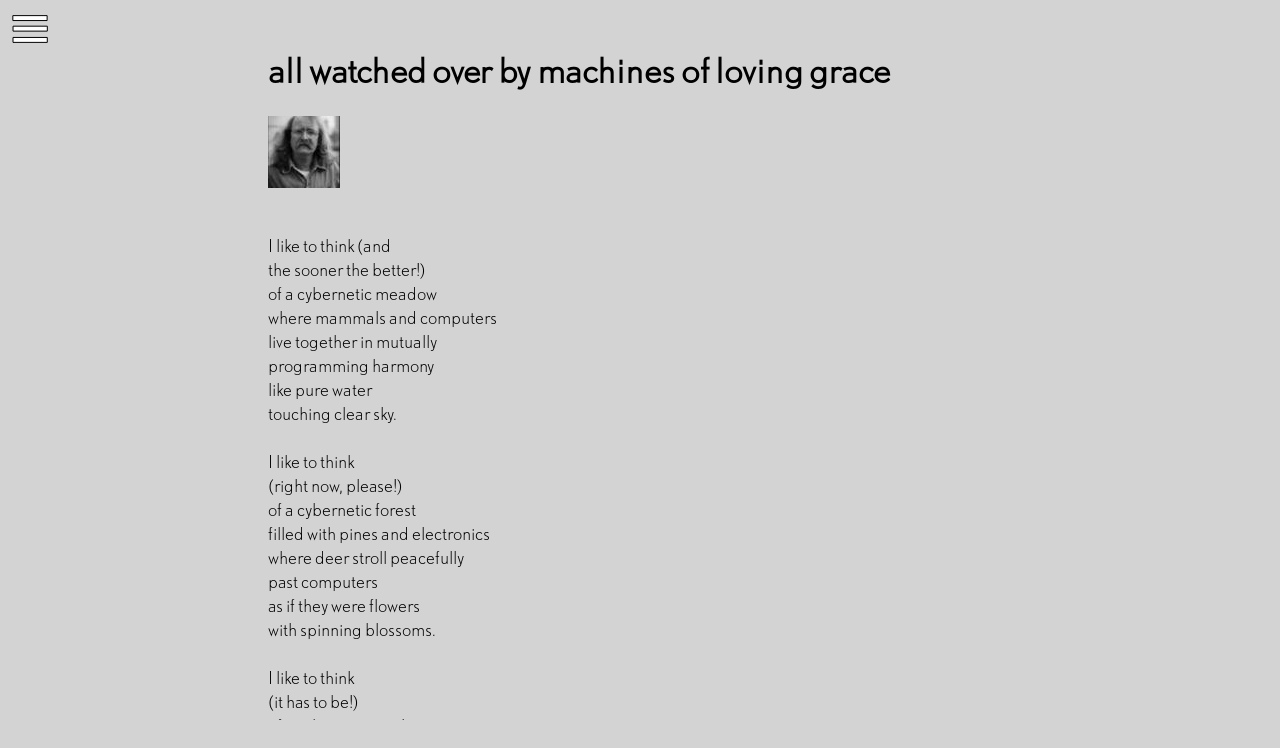

--- FILE ---
content_type: text/html; charset=UTF-8
request_url: https://oko.nyc/2019/09/17/all-watched-over-by-machines-of-loving-grace/
body_size: 8418
content:
<!doctype html>
<html lang="en-US">
<head>
		<meta name='description' content='web development'>
	<meta charset="UTF-8">
	<meta name="viewport" content="width=device-width, initial-scale=1">
	<link rel="profile" href="https://gmpg.org/xfn/11">

	 <script type="importmap">
	  {
	    "imports": {
			"three/": "https://oko.nyc/wp-content/themes/oko/node_modules/three/",
			"three": "https://oko.nyc/wp-content/themes/oko/node_modules/three/build/three.module.js"
	    }
	  }
	  </script>

	<!-- 			<script async src="https://www.googletagmanager.com/gtag/js?id=UA-45371131-4"></script>
			<script>
			  window.dataLayer = window.dataLayer || [];
			  function gtag(){dataLayer.push(arguments);}
			  gtag('js', new Date());
			
			  gtag('config', 'UA-45371131-4');
		    </script> -->

    <title>All Watched Over By Machines of Loving Grace &#8211; OKO.NYC</title>
<meta name='robots' content='max-image-preview:large' />
<link rel="alternate" type="application/rss+xml" title="OKO.NYC &raquo; Feed" href="https://oko.nyc/feed/" />
<link rel="alternate" type="application/rss+xml" title="OKO.NYC &raquo; Comments Feed" href="https://oko.nyc/comments/feed/" />
<link rel="alternate" type="application/rss+xml" title="OKO.NYC &raquo; All Watched Over By Machines of Loving Grace Comments Feed" href="https://oko.nyc/2019/09/17/all-watched-over-by-machines-of-loving-grace/feed/" />
<link rel="alternate" title="oEmbed (JSON)" type="application/json+oembed" href="https://oko.nyc/wp-json/oembed/1.0/embed?url=https%3A%2F%2Foko.nyc%2F2019%2F09%2F17%2Fall-watched-over-by-machines-of-loving-grace%2F" />
<link rel="alternate" title="oEmbed (XML)" type="text/xml+oembed" href="https://oko.nyc/wp-json/oembed/1.0/embed?url=https%3A%2F%2Foko.nyc%2F2019%2F09%2F17%2Fall-watched-over-by-machines-of-loving-grace%2F&#038;format=xml" />
<style id='wp-img-auto-sizes-contain-inline-css' type='text/css'>
img:is([sizes=auto i],[sizes^="auto," i]){contain-intrinsic-size:3000px 1500px}
/*# sourceURL=wp-img-auto-sizes-contain-inline-css */
</style>
<link rel='stylesheet' id='oko-config-global-css-css' href='https://oko.nyc/wp-content/plugins/oko-config/static/css/global.css?v=1.0.0&#038;ver=6.9' type='text/css' media='all' />
<link rel='stylesheet' id='oko-config-modal-css-css' href='https://oko.nyc/wp-content/plugins/oko-config/static/css/modal.css?v=1.0.0&#038;ver=6.9' type='text/css' media='all' />
<link rel='stylesheet' id='threepress-global-css-css' href='https://oko.nyc/wp-content/plugins/threepress/static/css/global.css?v=1.8.5&#038;ver=6.9' type='text/css' media='all' />
<link rel='stylesheet' id='threepress-modal-css-css' href='https://oko.nyc/wp-content/plugins/threepress/static/css/modal.css?v=1.8.5&#038;ver=6.9' type='text/css' media='all' />
<style id='wp-emoji-styles-inline-css' type='text/css'>

	img.wp-smiley, img.emoji {
		display: inline !important;
		border: none !important;
		box-shadow: none !important;
		height: 1em !important;
		width: 1em !important;
		margin: 0 0.07em !important;
		vertical-align: -0.1em !important;
		background: none !important;
		padding: 0 !important;
	}
/*# sourceURL=wp-emoji-styles-inline-css */
</style>
<style id='wp-block-library-inline-css' type='text/css'>
:root{--wp-block-synced-color:#7a00df;--wp-block-synced-color--rgb:122,0,223;--wp-bound-block-color:var(--wp-block-synced-color);--wp-editor-canvas-background:#ddd;--wp-admin-theme-color:#007cba;--wp-admin-theme-color--rgb:0,124,186;--wp-admin-theme-color-darker-10:#006ba1;--wp-admin-theme-color-darker-10--rgb:0,107,160.5;--wp-admin-theme-color-darker-20:#005a87;--wp-admin-theme-color-darker-20--rgb:0,90,135;--wp-admin-border-width-focus:2px}@media (min-resolution:192dpi){:root{--wp-admin-border-width-focus:1.5px}}.wp-element-button{cursor:pointer}:root .has-very-light-gray-background-color{background-color:#eee}:root .has-very-dark-gray-background-color{background-color:#313131}:root .has-very-light-gray-color{color:#eee}:root .has-very-dark-gray-color{color:#313131}:root .has-vivid-green-cyan-to-vivid-cyan-blue-gradient-background{background:linear-gradient(135deg,#00d084,#0693e3)}:root .has-purple-crush-gradient-background{background:linear-gradient(135deg,#34e2e4,#4721fb 50%,#ab1dfe)}:root .has-hazy-dawn-gradient-background{background:linear-gradient(135deg,#faaca8,#dad0ec)}:root .has-subdued-olive-gradient-background{background:linear-gradient(135deg,#fafae1,#67a671)}:root .has-atomic-cream-gradient-background{background:linear-gradient(135deg,#fdd79a,#004a59)}:root .has-nightshade-gradient-background{background:linear-gradient(135deg,#330968,#31cdcf)}:root .has-midnight-gradient-background{background:linear-gradient(135deg,#020381,#2874fc)}:root{--wp--preset--font-size--normal:16px;--wp--preset--font-size--huge:42px}.has-regular-font-size{font-size:1em}.has-larger-font-size{font-size:2.625em}.has-normal-font-size{font-size:var(--wp--preset--font-size--normal)}.has-huge-font-size{font-size:var(--wp--preset--font-size--huge)}.has-text-align-center{text-align:center}.has-text-align-left{text-align:left}.has-text-align-right{text-align:right}.has-fit-text{white-space:nowrap!important}#end-resizable-editor-section{display:none}.aligncenter{clear:both}.items-justified-left{justify-content:flex-start}.items-justified-center{justify-content:center}.items-justified-right{justify-content:flex-end}.items-justified-space-between{justify-content:space-between}.screen-reader-text{border:0;clip-path:inset(50%);height:1px;margin:-1px;overflow:hidden;padding:0;position:absolute;width:1px;word-wrap:normal!important}.screen-reader-text:focus{background-color:#ddd;clip-path:none;color:#444;display:block;font-size:1em;height:auto;left:5px;line-height:normal;padding:15px 23px 14px;text-decoration:none;top:5px;width:auto;z-index:100000}html :where(.has-border-color){border-style:solid}html :where([style*=border-top-color]){border-top-style:solid}html :where([style*=border-right-color]){border-right-style:solid}html :where([style*=border-bottom-color]){border-bottom-style:solid}html :where([style*=border-left-color]){border-left-style:solid}html :where([style*=border-width]){border-style:solid}html :where([style*=border-top-width]){border-top-style:solid}html :where([style*=border-right-width]){border-right-style:solid}html :where([style*=border-bottom-width]){border-bottom-style:solid}html :where([style*=border-left-width]){border-left-style:solid}html :where(img[class*=wp-image-]){height:auto;max-width:100%}:where(figure){margin:0 0 1em}html :where(.is-position-sticky){--wp-admin--admin-bar--position-offset:var(--wp-admin--admin-bar--height,0px)}@media screen and (max-width:600px){html :where(.is-position-sticky){--wp-admin--admin-bar--position-offset:0px}}

/*# sourceURL=wp-block-library-inline-css */
</style><style id='wp-block-paragraph-inline-css' type='text/css'>
.is-small-text{font-size:.875em}.is-regular-text{font-size:1em}.is-large-text{font-size:2.25em}.is-larger-text{font-size:3em}.has-drop-cap:not(:focus):first-letter{float:left;font-size:8.4em;font-style:normal;font-weight:100;line-height:.68;margin:.05em .1em 0 0;text-transform:uppercase}body.rtl .has-drop-cap:not(:focus):first-letter{float:none;margin-left:.1em}p.has-drop-cap.has-background{overflow:hidden}:root :where(p.has-background){padding:1.25em 2.375em}:where(p.has-text-color:not(.has-link-color)) a{color:inherit}p.has-text-align-left[style*="writing-mode:vertical-lr"],p.has-text-align-right[style*="writing-mode:vertical-rl"]{rotate:180deg}
/*# sourceURL=https://oko.nyc/wp-includes/blocks/paragraph/style.min.css */
</style>
<style id='global-styles-inline-css' type='text/css'>
:root{--wp--preset--aspect-ratio--square: 1;--wp--preset--aspect-ratio--4-3: 4/3;--wp--preset--aspect-ratio--3-4: 3/4;--wp--preset--aspect-ratio--3-2: 3/2;--wp--preset--aspect-ratio--2-3: 2/3;--wp--preset--aspect-ratio--16-9: 16/9;--wp--preset--aspect-ratio--9-16: 9/16;--wp--preset--color--black: #000000;--wp--preset--color--cyan-bluish-gray: #abb8c3;--wp--preset--color--white: #ffffff;--wp--preset--color--pale-pink: #f78da7;--wp--preset--color--vivid-red: #cf2e2e;--wp--preset--color--luminous-vivid-orange: #ff6900;--wp--preset--color--luminous-vivid-amber: #fcb900;--wp--preset--color--light-green-cyan: #7bdcb5;--wp--preset--color--vivid-green-cyan: #00d084;--wp--preset--color--pale-cyan-blue: #8ed1fc;--wp--preset--color--vivid-cyan-blue: #0693e3;--wp--preset--color--vivid-purple: #9b51e0;--wp--preset--gradient--vivid-cyan-blue-to-vivid-purple: linear-gradient(135deg,rgb(6,147,227) 0%,rgb(155,81,224) 100%);--wp--preset--gradient--light-green-cyan-to-vivid-green-cyan: linear-gradient(135deg,rgb(122,220,180) 0%,rgb(0,208,130) 100%);--wp--preset--gradient--luminous-vivid-amber-to-luminous-vivid-orange: linear-gradient(135deg,rgb(252,185,0) 0%,rgb(255,105,0) 100%);--wp--preset--gradient--luminous-vivid-orange-to-vivid-red: linear-gradient(135deg,rgb(255,105,0) 0%,rgb(207,46,46) 100%);--wp--preset--gradient--very-light-gray-to-cyan-bluish-gray: linear-gradient(135deg,rgb(238,238,238) 0%,rgb(169,184,195) 100%);--wp--preset--gradient--cool-to-warm-spectrum: linear-gradient(135deg,rgb(74,234,220) 0%,rgb(151,120,209) 20%,rgb(207,42,186) 40%,rgb(238,44,130) 60%,rgb(251,105,98) 80%,rgb(254,248,76) 100%);--wp--preset--gradient--blush-light-purple: linear-gradient(135deg,rgb(255,206,236) 0%,rgb(152,150,240) 100%);--wp--preset--gradient--blush-bordeaux: linear-gradient(135deg,rgb(254,205,165) 0%,rgb(254,45,45) 50%,rgb(107,0,62) 100%);--wp--preset--gradient--luminous-dusk: linear-gradient(135deg,rgb(255,203,112) 0%,rgb(199,81,192) 50%,rgb(65,88,208) 100%);--wp--preset--gradient--pale-ocean: linear-gradient(135deg,rgb(255,245,203) 0%,rgb(182,227,212) 50%,rgb(51,167,181) 100%);--wp--preset--gradient--electric-grass: linear-gradient(135deg,rgb(202,248,128) 0%,rgb(113,206,126) 100%);--wp--preset--gradient--midnight: linear-gradient(135deg,rgb(2,3,129) 0%,rgb(40,116,252) 100%);--wp--preset--font-size--small: 13px;--wp--preset--font-size--medium: 20px;--wp--preset--font-size--large: 36px;--wp--preset--font-size--x-large: 42px;--wp--preset--spacing--20: 0.44rem;--wp--preset--spacing--30: 0.67rem;--wp--preset--spacing--40: 1rem;--wp--preset--spacing--50: 1.5rem;--wp--preset--spacing--60: 2.25rem;--wp--preset--spacing--70: 3.38rem;--wp--preset--spacing--80: 5.06rem;--wp--preset--shadow--natural: 6px 6px 9px rgba(0, 0, 0, 0.2);--wp--preset--shadow--deep: 12px 12px 50px rgba(0, 0, 0, 0.4);--wp--preset--shadow--sharp: 6px 6px 0px rgba(0, 0, 0, 0.2);--wp--preset--shadow--outlined: 6px 6px 0px -3px rgb(255, 255, 255), 6px 6px rgb(0, 0, 0);--wp--preset--shadow--crisp: 6px 6px 0px rgb(0, 0, 0);}:where(.is-layout-flex){gap: 0.5em;}:where(.is-layout-grid){gap: 0.5em;}body .is-layout-flex{display: flex;}.is-layout-flex{flex-wrap: wrap;align-items: center;}.is-layout-flex > :is(*, div){margin: 0;}body .is-layout-grid{display: grid;}.is-layout-grid > :is(*, div){margin: 0;}:where(.wp-block-columns.is-layout-flex){gap: 2em;}:where(.wp-block-columns.is-layout-grid){gap: 2em;}:where(.wp-block-post-template.is-layout-flex){gap: 1.25em;}:where(.wp-block-post-template.is-layout-grid){gap: 1.25em;}.has-black-color{color: var(--wp--preset--color--black) !important;}.has-cyan-bluish-gray-color{color: var(--wp--preset--color--cyan-bluish-gray) !important;}.has-white-color{color: var(--wp--preset--color--white) !important;}.has-pale-pink-color{color: var(--wp--preset--color--pale-pink) !important;}.has-vivid-red-color{color: var(--wp--preset--color--vivid-red) !important;}.has-luminous-vivid-orange-color{color: var(--wp--preset--color--luminous-vivid-orange) !important;}.has-luminous-vivid-amber-color{color: var(--wp--preset--color--luminous-vivid-amber) !important;}.has-light-green-cyan-color{color: var(--wp--preset--color--light-green-cyan) !important;}.has-vivid-green-cyan-color{color: var(--wp--preset--color--vivid-green-cyan) !important;}.has-pale-cyan-blue-color{color: var(--wp--preset--color--pale-cyan-blue) !important;}.has-vivid-cyan-blue-color{color: var(--wp--preset--color--vivid-cyan-blue) !important;}.has-vivid-purple-color{color: var(--wp--preset--color--vivid-purple) !important;}.has-black-background-color{background-color: var(--wp--preset--color--black) !important;}.has-cyan-bluish-gray-background-color{background-color: var(--wp--preset--color--cyan-bluish-gray) !important;}.has-white-background-color{background-color: var(--wp--preset--color--white) !important;}.has-pale-pink-background-color{background-color: var(--wp--preset--color--pale-pink) !important;}.has-vivid-red-background-color{background-color: var(--wp--preset--color--vivid-red) !important;}.has-luminous-vivid-orange-background-color{background-color: var(--wp--preset--color--luminous-vivid-orange) !important;}.has-luminous-vivid-amber-background-color{background-color: var(--wp--preset--color--luminous-vivid-amber) !important;}.has-light-green-cyan-background-color{background-color: var(--wp--preset--color--light-green-cyan) !important;}.has-vivid-green-cyan-background-color{background-color: var(--wp--preset--color--vivid-green-cyan) !important;}.has-pale-cyan-blue-background-color{background-color: var(--wp--preset--color--pale-cyan-blue) !important;}.has-vivid-cyan-blue-background-color{background-color: var(--wp--preset--color--vivid-cyan-blue) !important;}.has-vivid-purple-background-color{background-color: var(--wp--preset--color--vivid-purple) !important;}.has-black-border-color{border-color: var(--wp--preset--color--black) !important;}.has-cyan-bluish-gray-border-color{border-color: var(--wp--preset--color--cyan-bluish-gray) !important;}.has-white-border-color{border-color: var(--wp--preset--color--white) !important;}.has-pale-pink-border-color{border-color: var(--wp--preset--color--pale-pink) !important;}.has-vivid-red-border-color{border-color: var(--wp--preset--color--vivid-red) !important;}.has-luminous-vivid-orange-border-color{border-color: var(--wp--preset--color--luminous-vivid-orange) !important;}.has-luminous-vivid-amber-border-color{border-color: var(--wp--preset--color--luminous-vivid-amber) !important;}.has-light-green-cyan-border-color{border-color: var(--wp--preset--color--light-green-cyan) !important;}.has-vivid-green-cyan-border-color{border-color: var(--wp--preset--color--vivid-green-cyan) !important;}.has-pale-cyan-blue-border-color{border-color: var(--wp--preset--color--pale-cyan-blue) !important;}.has-vivid-cyan-blue-border-color{border-color: var(--wp--preset--color--vivid-cyan-blue) !important;}.has-vivid-purple-border-color{border-color: var(--wp--preset--color--vivid-purple) !important;}.has-vivid-cyan-blue-to-vivid-purple-gradient-background{background: var(--wp--preset--gradient--vivid-cyan-blue-to-vivid-purple) !important;}.has-light-green-cyan-to-vivid-green-cyan-gradient-background{background: var(--wp--preset--gradient--light-green-cyan-to-vivid-green-cyan) !important;}.has-luminous-vivid-amber-to-luminous-vivid-orange-gradient-background{background: var(--wp--preset--gradient--luminous-vivid-amber-to-luminous-vivid-orange) !important;}.has-luminous-vivid-orange-to-vivid-red-gradient-background{background: var(--wp--preset--gradient--luminous-vivid-orange-to-vivid-red) !important;}.has-very-light-gray-to-cyan-bluish-gray-gradient-background{background: var(--wp--preset--gradient--very-light-gray-to-cyan-bluish-gray) !important;}.has-cool-to-warm-spectrum-gradient-background{background: var(--wp--preset--gradient--cool-to-warm-spectrum) !important;}.has-blush-light-purple-gradient-background{background: var(--wp--preset--gradient--blush-light-purple) !important;}.has-blush-bordeaux-gradient-background{background: var(--wp--preset--gradient--blush-bordeaux) !important;}.has-luminous-dusk-gradient-background{background: var(--wp--preset--gradient--luminous-dusk) !important;}.has-pale-ocean-gradient-background{background: var(--wp--preset--gradient--pale-ocean) !important;}.has-electric-grass-gradient-background{background: var(--wp--preset--gradient--electric-grass) !important;}.has-midnight-gradient-background{background: var(--wp--preset--gradient--midnight) !important;}.has-small-font-size{font-size: var(--wp--preset--font-size--small) !important;}.has-medium-font-size{font-size: var(--wp--preset--font-size--medium) !important;}.has-large-font-size{font-size: var(--wp--preset--font-size--large) !important;}.has-x-large-font-size{font-size: var(--wp--preset--font-size--x-large) !important;}
/*# sourceURL=global-styles-inline-css */
</style>

<style id='classic-theme-styles-inline-css' type='text/css'>
/*! This file is auto-generated */
.wp-block-button__link{color:#fff;background-color:#32373c;border-radius:9999px;box-shadow:none;text-decoration:none;padding:calc(.667em + 2px) calc(1.333em + 2px);font-size:1.125em}.wp-block-file__button{background:#32373c;color:#fff;text-decoration:none}
/*# sourceURL=/wp-includes/css/classic-themes.min.css */
</style>
<link rel='stylesheet' id='contact-form-7-css' href='https://oko.nyc/wp-content/plugins/contact-form-7/includes/css/styles.css?ver=6.1.4' type='text/css' media='all' />
<link rel='stylesheet' id='oko-style-css' href='https://oko.nyc/wp-content/themes/oko/style.css?ver=6.9' type='text/css' media='all' />
<link rel='stylesheet' id='oko-style-base-css' href='https://oko.nyc/wp-content/themes/oko/css/oko.css?ver=79' type='text/css' media='all' />
<link rel='stylesheet' id='oko-style-wpcf7-css' href='https://oko.nyc/wp-content/themes/oko/css/oko-wpcf7.css?ver=79' type='text/css' media='all' />
<link rel='stylesheet' id='oko-style-post-css' href='https://oko.nyc/wp-content/themes/oko/css/post.css?ver=79' type='text/css' media='all' />
<script type="text/javascript" src="https://oko.nyc/wp-includes/js/jquery/jquery.min.js?ver=3.7.1" id="jquery-core-js"></script>
<script type="text/javascript" src="https://oko.nyc/wp-includes/js/jquery/jquery-migrate.min.js?ver=3.4.1" id="jquery-migrate-js"></script>
<script type="text/javascript" id="oko-config-global-js-js-extra">
/* <![CDATA[ */
var OKOCONFIG = {"plugin_url":"https://oko.nyc/wp-content/plugins/oko-config","home_url":"https://oko.nyc","version":"1.0.0","all_options":{"wpcf7_css":{"type":"boolean"},"wpcf7_captcha":{"type":"boolean"},"extended_login_days":{"label":"Use a custom value for # of days a login session is valid.  Leave empty for default","type":"number"}}};
//# sourceURL=oko-config-global-js-js-extra
/* ]]> */
</script>
<script type="text/javascript" src="https://oko.nyc/wp-content/plugins/oko-config/static/js/global.js?v=1.0.0&amp;ver=6.9" id="oko-config-global-js-js"></script>
<script type="text/javascript" id="threepress-global-js-js-extra">
/* <![CDATA[ */
var THREEPRESS = {"plugin_url":"https://oko.nyc/wp-content/plugins/threepress","home_url":"https://oko.nyc","version":"1.8.5","email":""};
//# sourceURL=threepress-global-js-js-extra
/* ]]> */
</script>
<script type="text/javascript" src="https://oko.nyc/wp-content/plugins/threepress/static/js/global.js?v=1.8.5&amp;ver=6.9" id="threepress-global-js-js"></script>
<link rel="https://api.w.org/" href="https://oko.nyc/wp-json/" /><link rel="alternate" title="JSON" type="application/json" href="https://oko.nyc/wp-json/wp/v2/posts/229" /><link rel="EditURI" type="application/rsd+xml" title="RSD" href="https://oko.nyc/xmlrpc.php?rsd" />
<meta name="generator" content="WordPress 6.9" />
<link rel="canonical" href="https://oko.nyc/2019/09/17/all-watched-over-by-machines-of-loving-grace/" />
<link rel='shortlink' href='https://oko.nyc/?p=229' />
<div id="threepress-verify" style="display: none">7a8ef1db0110</div>
<link rel="pingback" href="https://oko.nyc/xmlrpc.php">		<style type="text/css">
					.site-title,
			.site-description {
				position: absolute;
				clip: rect(1px, 1px, 1px, 1px);
			}
				</style>
		<link rel="icon" href="https://oko.nyc/wp-content/uploads/2020/09/cropped-screenshot-32x32.png" sizes="32x32" />
<link rel="icon" href="https://oko.nyc/wp-content/uploads/2020/09/cropped-screenshot-192x192.png" sizes="192x192" />
<link rel="apple-touch-icon" href="https://oko.nyc/wp-content/uploads/2020/09/cropped-screenshot-180x180.png" />
<meta name="msapplication-TileImage" content="https://oko.nyc/wp-content/uploads/2020/09/cropped-screenshot-270x270.png" />
		<style type="text/css" id="wp-custom-css">
			.postid-1424 .entry-content{
	background: white;
	padding: 10px;
}
.postid-1424 .entry-content h1{ 
	background-color: lightgrey;
	padding: 30px 0;
	transform: scale(1.1);
}
		</style>
		
</head>

<body class="wp-singular post-template-default single single-post postid-229 single-format-standard wp-theme-oko no-sidebar">

<div id='oko-alert'></div>


<!-- <canvas id='ko-canvas'></canvas> -->

<div id="page" class="site">
	<a class="skip-link screen-reader-text" href="#content">Skip to content</a>

	<div id='menu-toggle'>
		<svg viewBox='0 0 100 100' >	
			<path id='menuL' d="M 16.015625,64.875000 L 84.585938,64.875000 L 84.585938,74.761719 L 16.015625,74.761719 L 16.015625,64.875000	z"	/>
			<path id='menuC' d="M 16.070312,42.359375 L 84.640625,42.359375 L 84.640625,52.246094 L 16.070312,52.246094 L 16.070312,42.359375	z"	/>
			<path id='menuR' d="M 15.679688,21.222656 L 84.250000,21.222656 L 84.250000,31.109375 L 15.679688,31.109375 L 15.679688,21.222656	z"	/>
		</svg>
	</div>

	<header id="masthead" class="site-header">

		<nav id="site-navigation" class="main-navigation">
			<div class="menu-menu-1-container"><ul id="primary-menu" class="menu"><li id="menu-item-1700" class="menu-item menu-item-type-post_type menu-item-object-page menu-item-home menu-item-1700"><a href="https://oko.nyc/">△</a></li>
<li id="menu-item-933" class="menu-item menu-item-type-taxonomy menu-item-object-category menu-item-933"><a href="https://oko.nyc/category/client-work/">clients</a></li>
<li id="menu-item-516" class="menu-item menu-item-type-taxonomy menu-item-object-category menu-item-516"><a href="https://oko.nyc/category/projects/">projects</a></li>
<li id="menu-item-655" class="menu-item menu-item-type-taxonomy menu-item-object-category menu-item-655"><a href="https://oko.nyc/category/utilities/">utilities</a></li>
<li id="menu-item-784" class="menu-item menu-item-type-post_type menu-item-object-page menu-item-784"><a href="https://oko.nyc/archives/">archives</a></li>
<li id="menu-item-68" class="menu-item menu-item-type-post_type menu-item-object-page menu-item-68"><a href="https://oko.nyc/contact/">Contact</a></li>
</ul></div>		</nav><!-- #site-navigation -->
	</header><!-- #masthead -->

	<div id="content" class="site-content">


	<div id="primary" class="content-area oko-constrain oko-constrain-post">
		<main id="main" class="site-main">

		
<article id="post-229" class="post-229 post type-post status-publish format-standard has-post-thumbnail hentry category-library tag-computer-history tag-cybernetics tag-history tag-politics">
	<header class="entry-header">
		<h1 class="entry-title">All Watched Over By Machines of Loving Grace</h1>			<div class="entry-meta">
				<span class="posted-on">Posted on <a href="https://oko.nyc/2019/09/17/all-watched-over-by-machines-of-loving-grace/" rel="bookmark"><time class="entry-date published" datetime="2019-09-17T13:36:26+00:00">September 17, 2019</time><time class="updated" datetime="2020-03-21T13:41:07+00:00">March 21, 2020</time></a></span><span class="byline"> by <span class="author vcard"><a class="url fn n" href="https://oko.nyc/author/okonno/">oko</a></span></span>			</div><!-- .entry-meta -->
			</header><!-- .entry-header -->

	
			<div class="post-thumbnail">
				<img width="72" height="72" src="https://oko.nyc/wp-content/uploads/2019/09/brautigan.jpg" class="attachment-post-thumbnail size-post-thumbnail wp-post-image" alt="" decoding="async" />			</div><!-- .post-thumbnail -->

		
	<div class="entry-content">
		
<p>I like to think (and<br>the sooner the better!)<br>of a cybernetic meadow<br>where mammals and computers<br>live together in mutually<br>programming harmony<br>like pure water<br>touching clear sky.</p>



<p>I like to think<br>(right now, please!)<br>of a cybernetic forest<br>filled with pines and electronics<br>where deer stroll peacefully<br>past computers<br>as if they were flowers<br>with spinning blossoms.</p>



<p>I like to think<br>(it has to be!)<br>of a cybernetic ecology<br>where we are free of our labors<br>and joined back to nature,<br>returned to our mammal<br>brothers and sisters,<br>and all watched over<br>by machines of loving grace.</p>



<p></p>



<p><em>Richard Brautigan, 1967</em><br><a href="https://en.wikipedia.org/wiki/All_Watched_Over_by_Machines_of_Loving_Grace" target="_blank" rel="noreferrer noopener" aria-label=" (opens in a new tab)">https://en.wikipedia.org/wiki/All_Watched_Over_by_Machines_of_Loving_Grace</a></p>



<p></p>



<p></p>



<p></p>
	</div><!-- .entry-content -->

	<footer class="entry-footer">
		<span class="cat-links">Posted in <a href="https://oko.nyc/category/library/" rel="category tag">library</a></span><span class="tags-links">Tagged <a href="https://oko.nyc/tag/computer-history/" rel="tag">computer history</a>, <a href="https://oko.nyc/tag/cybernetics/" rel="tag">cybernetics</a>, <a href="https://oko.nyc/tag/history/" rel="tag">history</a>, <a href="https://oko.nyc/tag/politics/" rel="tag">politics</a></span>	</footer><!-- .entry-footer -->
</article><!-- #post-229 -->
<div class="oko-post-navigation"><div class="oko-prev"><img src="https://oko.nyc/wp-content/themes/oko/resource/arrow.svg"></div><div class="oko-next"><a href="https://oko.nyc/2020/08/11/economic-possibilities-for-our-grandchildren/" rel="next">Economic Possibilities for our Grandchildren</a><img src="https://oko.nyc/wp-content/themes/oko/resource/arrow.svg"></div>
		</main><!-- #main -->
	</div><!-- #primary -->


	</div><!-- #content -->

    <div id='oko-friend'>oko<br>friend</div>

	<footer id="colophon" class="site-footer">
		<!-- <div class="site-info">
			written, designed, concepted, produced, acted, storyboarded, coded, post-produced, copyrighted by <a target='_blank' href='oko.nyc'>oko.nyc</a>
		</div> -->
	</footer><!-- #colophon -->
</div><!-- #page -->

<script type="speculationrules">
{"prefetch":[{"source":"document","where":{"and":[{"href_matches":"/*"},{"not":{"href_matches":["/wp-*.php","/wp-admin/*","/wp-content/uploads/*","/wp-content/*","/wp-content/plugins/*","/wp-content/themes/oko/*","/*\\?(.+)"]}},{"not":{"selector_matches":"a[rel~=\"nofollow\"]"}},{"not":{"selector_matches":".no-prefetch, .no-prefetch a"}}]},"eagerness":"conservative"}]}
</script>
<script type="text/javascript" src="https://oko.nyc/wp-includes/js/dist/hooks.min.js?ver=dd5603f07f9220ed27f1" id="wp-hooks-js"></script>
<script type="text/javascript" src="https://oko.nyc/wp-includes/js/dist/i18n.min.js?ver=c26c3dc7bed366793375" id="wp-i18n-js"></script>
<script type="text/javascript" id="wp-i18n-js-after">
/* <![CDATA[ */
wp.i18n.setLocaleData( { 'text direction\u0004ltr': [ 'ltr' ] } );
//# sourceURL=wp-i18n-js-after
/* ]]> */
</script>
<script type="text/javascript" src="https://oko.nyc/wp-content/plugins/contact-form-7/includes/swv/js/index.js?ver=6.1.4" id="swv-js"></script>
<script type="text/javascript" id="contact-form-7-js-before">
/* <![CDATA[ */
var wpcf7 = {
    "api": {
        "root": "https:\/\/oko.nyc\/wp-json\/",
        "namespace": "contact-form-7\/v1"
    },
    "cached": 1
};
//# sourceURL=contact-form-7-js-before
/* ]]> */
</script>
<script type="text/javascript" src="https://oko.nyc/wp-content/plugins/contact-form-7/includes/js/index.js?ver=6.1.4" id="contact-form-7-js"></script>
<script type="text/javascript" id="oko-script-base-js-extra">
/* <![CDATA[ */
var oko_globals = {"ajax_url":"https://oko.nyc/wp-admin/admin-ajax.php","is_user_logged_in":"","template_directory":"https://oko.nyc/wp-content/themes/oko"};
//# sourceURL=oko-script-base-js-extra
/* ]]> */
</script>
<script type="text/javascript" src="https://oko.nyc/wp-content/themes/oko/js/oko.js?ver=79" id="oko-script-base-js"></script>
<script type="text/javascript" src="https://oko.nyc/wp-content/themes/oko/js/oko-wpcf7.js?ver=79" id="oko-script-wpcf7-js"></script>
<script type="text/javascript" src="https://oko.nyc/wp-content/themes/oko/js/skip-link-focus-fix.js?ver=20151215" id="oko-skip-link-focus-fix-js"></script>
<script type="text/javascript" src="https://oko.nyc/wp-content/themes/oko/js/lib.js?ver=20151215" id="oko-lib-js"></script>
<script id="wp-emoji-settings" type="application/json">
{"baseUrl":"https://s.w.org/images/core/emoji/17.0.2/72x72/","ext":".png","svgUrl":"https://s.w.org/images/core/emoji/17.0.2/svg/","svgExt":".svg","source":{"concatemoji":"https://oko.nyc/wp-includes/js/wp-emoji-release.min.js?ver=6.9"}}
</script>
<script type="module">
/* <![CDATA[ */
/*! This file is auto-generated */
const a=JSON.parse(document.getElementById("wp-emoji-settings").textContent),o=(window._wpemojiSettings=a,"wpEmojiSettingsSupports"),s=["flag","emoji"];function i(e){try{var t={supportTests:e,timestamp:(new Date).valueOf()};sessionStorage.setItem(o,JSON.stringify(t))}catch(e){}}function c(e,t,n){e.clearRect(0,0,e.canvas.width,e.canvas.height),e.fillText(t,0,0);t=new Uint32Array(e.getImageData(0,0,e.canvas.width,e.canvas.height).data);e.clearRect(0,0,e.canvas.width,e.canvas.height),e.fillText(n,0,0);const a=new Uint32Array(e.getImageData(0,0,e.canvas.width,e.canvas.height).data);return t.every((e,t)=>e===a[t])}function p(e,t){e.clearRect(0,0,e.canvas.width,e.canvas.height),e.fillText(t,0,0);var n=e.getImageData(16,16,1,1);for(let e=0;e<n.data.length;e++)if(0!==n.data[e])return!1;return!0}function u(e,t,n,a){switch(t){case"flag":return n(e,"\ud83c\udff3\ufe0f\u200d\u26a7\ufe0f","\ud83c\udff3\ufe0f\u200b\u26a7\ufe0f")?!1:!n(e,"\ud83c\udde8\ud83c\uddf6","\ud83c\udde8\u200b\ud83c\uddf6")&&!n(e,"\ud83c\udff4\udb40\udc67\udb40\udc62\udb40\udc65\udb40\udc6e\udb40\udc67\udb40\udc7f","\ud83c\udff4\u200b\udb40\udc67\u200b\udb40\udc62\u200b\udb40\udc65\u200b\udb40\udc6e\u200b\udb40\udc67\u200b\udb40\udc7f");case"emoji":return!a(e,"\ud83e\u1fac8")}return!1}function f(e,t,n,a){let r;const o=(r="undefined"!=typeof WorkerGlobalScope&&self instanceof WorkerGlobalScope?new OffscreenCanvas(300,150):document.createElement("canvas")).getContext("2d",{willReadFrequently:!0}),s=(o.textBaseline="top",o.font="600 32px Arial",{});return e.forEach(e=>{s[e]=t(o,e,n,a)}),s}function r(e){var t=document.createElement("script");t.src=e,t.defer=!0,document.head.appendChild(t)}a.supports={everything:!0,everythingExceptFlag:!0},new Promise(t=>{let n=function(){try{var e=JSON.parse(sessionStorage.getItem(o));if("object"==typeof e&&"number"==typeof e.timestamp&&(new Date).valueOf()<e.timestamp+604800&&"object"==typeof e.supportTests)return e.supportTests}catch(e){}return null}();if(!n){if("undefined"!=typeof Worker&&"undefined"!=typeof OffscreenCanvas&&"undefined"!=typeof URL&&URL.createObjectURL&&"undefined"!=typeof Blob)try{var e="postMessage("+f.toString()+"("+[JSON.stringify(s),u.toString(),c.toString(),p.toString()].join(",")+"));",a=new Blob([e],{type:"text/javascript"});const r=new Worker(URL.createObjectURL(a),{name:"wpTestEmojiSupports"});return void(r.onmessage=e=>{i(n=e.data),r.terminate(),t(n)})}catch(e){}i(n=f(s,u,c,p))}t(n)}).then(e=>{for(const n in e)a.supports[n]=e[n],a.supports.everything=a.supports.everything&&a.supports[n],"flag"!==n&&(a.supports.everythingExceptFlag=a.supports.everythingExceptFlag&&a.supports[n]);var t;a.supports.everythingExceptFlag=a.supports.everythingExceptFlag&&!a.supports.flag,a.supports.everything||((t=a.source||{}).concatemoji?r(t.concatemoji):t.wpemoji&&t.twemoji&&(r(t.twemoji),r(t.wpemoji)))});
//# sourceURL=https://oko.nyc/wp-includes/js/wp-emoji-loader.min.js
/* ]]> */
</script>


</body>
</html>


--- FILE ---
content_type: text/css
request_url: https://oko.nyc/wp-content/plugins/oko-config/static/css/global.css?v=1.0.0&ver=6.9
body_size: 383
content:
.oko-config-spinner{
    position: fixed;
    z-index: 999999999;
    width: 100%;
    height: 100%;
    top: 0;
    left: 0;

    display: none;
    justify-content: center;
    align-items: center;

    transition: .3s;
    background: rgba(0, 0, 0, .6);
	font-size: initial;

}

.oko-config-spinner>img{
	opacity: 1 !important;
	font-size: initial;
    width: 100px;
    max-width: 90% !important;
}





#alert-contain.oko-cfg{
    position:fixed;
    z-index: 999999;
    bottom: 100px;
    right: 30px;
    text-align: right;
    width: 70%;
    pointer-events: none;
    padding-top: 10px;
	/* border: 5px solid red; */
	/* height: 20px; */
}
.alert-wrap.oko-cfg{
    transition: .5s;
}
.alert-msg.oko-cfg{
    position: relative;
    background: rgba(0, 0, 0, .9);
    color: lightgrey;
    font-size: 15px;
    display: inline-block;
    margin: 1px 0;
    padding: 5px 50px 5px 20px;
    pointer-events: initial;
	font-weight: bold;
	border-radius: 4px;
}
.alert-msg.oko-cfg pre{
    max-height: 80vh;
    overflow-y: auto;
}
.alert-msg.oko-cfg span{
    color: orange;
}
.oko-cfg .alert-icon,
.alert-close.oko-cfg{
    height: 100%;
    width: 30px;

    display: flex;
    justify-content: center;
    align-items: center;
	border-radius: 4px 0 0 4px;
}

.oko-cfg .alert-icon{
    position: absolute;
    top: 0px;
    left: 0px;
    width: 12px;
}




.alert-close.oko-cfg{
    position: absolute;
    right: 0px;
    top: 0px;
    pointer-events: initial;
    cursor: pointer;
    border-left: 1px solid grey;
    font-size: 1.5rem;
    display: flex;
    justify-content: center;
    align-items: center;
    user-select: none;
}
/* .oko-cfg.alert-close:hover{
    background: rgba(250, 50, 55, .4);
}
.oko-cfg .alert-icon{
    background: lightgrey;
}
.oko-cfg .alert-icon.type-success{
    background: rgba(100, 245, 100, .7);
} */
.oko-cfg .alert-icon.type-error,
.oko-cfg .alert-icon.type-warning{
    background: red;
}



--- FILE ---
content_type: text/css
request_url: https://oko.nyc/wp-content/themes/oko/css/oko.css?ver=79
body_size: 1864
content:

@font-face{
	font-family:'nobel-light';
	src:url('../resource/DTLnobel-light.ttf') format('truetype');
}

@font-face{
	font-family:'komika';
	src:url('../resource/komika_display-webfont.woff');
}

body{
	font-family: 'nobel-light';
	color: black;
/* 	background: grey; */
}

a:hover{
/* 	transform: scale(1.1) */
}

.oko-contain{
	text-align: center;
}

.oko-constrain{
	display: inline-block;
	max-width: 1200px;
	width: 100%;
	text-align: left;
}

.oko-constrain-post{
	max-width: 1000px
}

.oko-hidden{
	display: none;
}

#oko-friend{
	position: fixed;
	bottom: -40px;
	right: -40px;
	padding: 50px;
	border-radius: 150px;
	border: 1px solid;
	text-align: center;
	background: rgba(250, 250, 150, .8);
	z-index: 9;
	
	display: none;
}

#oko-alert{
	position: fixed;
	z-index: 99;
	pointer-events: none;
	bottom: 10%;
	left: 0;
	width: 100%;
	text-align: center;
}
#oko-alert div{
	pointer-events: initial;
	display: inline-block;
	padding: 10px 20px;
	background: white;
	border: 1px solid black;
	margin: 2px;
	opacity: 1;
}
#oko-alert .error{
	color: red;
}
#oko-alert .success{
	color: green;
}

#ko-canvas{
	position: fixed;
	pointer-events: none;
	z-index: 10;
	width: 100%;
	height: 100vh;
}

#ko-archive-canvas{
	pointer-events: none;
}

.home #ko-canvas{
	opacity: 1
}

#menu-toggle{
	-webkit-touch-callout: none;
    -webkit-user-select: none;
    -khtml-user-select: none;
    -moz-user-select: none;
    -ms-user-select: none;
    user-select: none;
    -webkit-tap-highlight-color: rgba(0,0,0,0);
	-webkit-tap-highlight-color: transparent;
    outline:none;

   	position: fixed;
   	box-sizing: content-box;
   	top: 0px;
	left:0px;
	width:50px;
	height:50px;
	padding: 5px;
	
	z-index: 9999;
	background-color:transparent;
	cursor:pointer;
	border-radius:150px;

}

#menu-toggle path{
	transition: .5s;
	stroke: black;
	stroke-width:2px;
	fill: white;
}

#menu-toggle:active{
	background-color:rgba(250, 250, 150, .8);
}

#masthead{
	position:fixed;
	z-index: -99;
	width: 100%;
	height: 100%;
	background: rgba(255, 255, 255, .9);
	transition: .2s;
	/*top: -100%;*/
	opacity: 0;
	pointer-events: none;
	display: flex;
	align-items: center;
}

#primary-menu li{
	width: 100%;
	text-align: center;
	padding: 5vh 0;
	line-height: 0px;
	font-size: 2rem;
	text-transform: lowercase;
}

#content{
	min-height: 100vh;
	font-size: 0px;
}

#primary{
	display: inline-block;
	vertical-align: top;
	font-size: 1rem;
	padding: 2% 10%;
	width: 100%;
}

.page-template-template-sidebar #primary{
	width: 75%;
}

#colophon{
	height: 100px;
	/* 	min-height: 200px; */
	max-height: 600px;
	display: flex;
	justify-content: center;
	align-items: center;
}



#secondary{
	font-size: 1rem;
	display: inline-block;
	vertical-align: top;
	width: 25%;
	padding:0  2%;
}
.page-template-template-full-width #secondary{
	display: none;
}
#secondary ul{
	list-style: none;
	padding: 0;
	margin: 0 0 0 20px;
}
#secondary li{
	padding: 0;

}

.entry-title{
	text-transform: lowercase;
}

code{
	background: #e8e7ec;
	padding: 4px;
	margin: 0 2px;
	border-radius: 5px;
	color: #23222b;
}

pre code{
	background: none;
	padding: initial;
}

.oko-post-navigation{
	width: 100%;
}

.page-template-template-newtab{
	height: 100vh;
    background: rgb(50, 50, 50);
}
.page-template-template-newtab #colophon{
	display: none 
}

.button{
	display: inline-block;
	padding: 5px;
	cursor: pointer;
	background: rgba(250, 220, 120, 1);
}
.button:hover{
	background: rgba(250, 220, 120, .6);
}

.flex-wrapper{
	display: flex;
	justify-content: center;
	align-items: center;
}

.post-link{
	position: absolute;
	z-index: 9;
	display: inline-block;
	top: 20%;
	right: 0%;
	transition: .3s;
	font-size: 3rem;
	transform: rotate(10deg);
	background: white;
	padding: 20px;
	border: 1px solid;
	/* border: 3px solid rgb(250, 250, 150); */
	/* box-shadow: 0px 0px 10px rgba(0, 0, 0, .7); */
	opacity: 0;
}
body.single .post-link{
    position: relative;
    box-shadow: none;
}
.oko-post-wrap:hover .post-link,
body.single .post-link{
    opacity: 1;
}
a.post-link{
	font-weight: bold;
}
.post-link:hover{
	box-shadow: 0px 0px 30px rgba(0, 0, 0, .7);
}
.post-link div{
	font-weight: bold;
}






.modal{
	position: fixed;
	z-index: 9999;
	top: 0px;
	left: 0px;
	font-size: 1rem;
	width: 100%;
	height: 100%;
	display: flex;
	justify-content: center;
	align-items: flex-start;
	background: rgba(0, 0, 0, .5);
}
.modal-close{
	position: absolute;
	z-index: 9;
	top: 50px;
	right: calc( 50% - 300px);
	background: black;
	color: white;
	cursor: pointer;
	height: 30px;
	width: 30px;
	border: 1px solid rgb(50, 50, 50);
    font-size: 1.5rem;
}
.modal-close:hover{
	background: white;
	color: black;
}
.modal-content{
	background: black;
	position: absolute;
	padding: 30px;
	margin-top: 50px;
	width: 100%;
	max-width: 600px;
	overflow-y: auto;
	overflow-x: hidden;
	padding-top: 40px;
	max-height: 80vh;
	border: 1px solid grey;
}

.modal h1,
.modal h2,
.modal h3{
/*     color: white; */
}
.modal  .modal-header{
	color: #c1cafb;
	margin-bottom: 10px;
}
.modal .column h3.column-header{
	margin-top: 0;
}
/* .modal-row */
.modal .column{
	padding: 10px 10px 30px 10px;
	height: 90%;
}
.modal .left-panel{
}
.modal .right-panel{
}
.right-panel .button{
	margin: 5px 0;
	border: 1px solid grey;
}

.modal input{
    margin: 10px 0;
}
.modal label{
    text-align: left;
    font-weight: bold;
    width: 100%
}
.modal label,
.modal input[type=checkbox]{
	display: inline-block;
}
.modal input[type=checkbox]{
	width: 20px;
	height: 20px;
	vertical-align: middle;
	margin: 0 10px;
}

.modal input[type=submit]{
	display: inline-block;
	max-width: auto;
	width: auto;
}

.input-wrapper{
	text-align: left;
	margin: 15px 0;
}

/* submit */
.input-wrapper:last-of-type{
	text-align: center;
}

.modal option{
	color: black;
	font-weight: bold;
}


.modal.lightbox{
	background: rgba(0, 0, 0, .8);
}
.modal.lightbox .modal-content{
	padding: 0px;
	max-width: 90vw;
	background: transparent;
	border: 0px;
	max-height: 90vh;
	width: auto;
	height: auto;
}
.modal.lightbox .modal-close{
	right: 2vw;
	top: 2vh;
}

#my-canvas{
	position: fixed;
	top: 0px;
	left: 0px;
	border: 3px solid;
	
}



#box-contain{
	position: fixed;
	bottom: 100px;
	right: 0;
}

.box{
	float: right;
	width: 20px;
	height: 20px;
	margin: 2px;
}

#neko-canvas{
	position: fixed;
	left: 0;
}

#creative-commons{
	position: fixed;
	bottom: 10px;
	right: 10px;
	z-index: 9999;
	width: 40px;
	height: 40px;
}
#creative-commons img{
	width: 40px;
	height: 40px;
}

.home .modal-close{
	top: 0;
}
.home .modal-content{
	background: rgba(255, 255, 255, .5);
	font-family: komika;
	/* font-size: 1.6rem; */
	max-width: 300px;
	border-radius: 40px;
	border: 2px solid black;
	position: absolute;
	top: 50px;
	left: 20px;
}

.modal.fortune{
	background: transparent;
	pointer-events: none;
}
.modal.fortune .modal-close{
	right: calc(50% - 120px);
	display: none;
}
.modal.fortune .modal-content{
	opacity: .6;
	top: 0px;
	left: 0;
	width: 100%;
	max-width: 100%;
	text-align: center;
	border: 0px;
}


@media screen and (max-width: 800px){

	.modal-close{
		right: 0px;
	}
	
	#primary{
		width: 100%;
		padding-left: 16%;
	}
	#secondary{
		width: 100%;
		padding: 0 10%;
	}
	.page-template-template-full-width #secondary{
		display: none;
	}

	.home #main img{
		max-height: 110vh;
	}
	.modal.fortune .modal-close{
		right: 40px;
	}
}

--- FILE ---
content_type: text/css
request_url: https://oko.nyc/wp-content/themes/oko/css/oko-wpcf7.css?ver=79
body_size: 342
content:
.wpcf7 input, .wpcf7 textarea{
    width: 100%;
    border: 0px solid;
    border-bottom: 1px solid;
    border-radius: 0px;
}
.wpcf7 .wpcf7-submit{
    background: transparent;
    border: 1px solid;
    text-transform: uppercase;
    letter-spacing: 2px;
    font-size: 1rem;
    width: 200px;
    float: right;
    cursor: pointer;
}
.wpcf7 p:last-of-type input:hover{
    background: lightgrey;
}
.wpcf7-response-output{
	/* position: fixed; */
	font-size: 2rem;
	top: 20%;
	left: 5vw;
	transform: rotate(-2deg);
    background: white;
    box-shadow: 0px 0px 30px;
    display: inline-block;
}
.wpcf7 form.sent .wpcf7-response-output{
    box-shadow: 0px 0px 30px green;
}
.wpcf7 form.invalid .wpcf7-response-output{
    box-shadow: 0px 0px 30px orange;
}

.oko-wpcf7-clicker{
	display: inline-block;
	padding: 10px;
	/* border: 1px solid yellow; */
	width: 75%;
	position: relative;
	padding-bottom: 50px;

	box-shadow: inset 0px 0px 10px grey;
	border-radius: 10px;

	font-weight: bold;
	/* color: maroon; */
	font-size: 1.2rem;
}
.oko-wpcf7-clicker label{
	/* border: 2px solid red; */
}
.oko-clicker-target{
	border: 2px solid blue;
	margin: 10px 0;
	width: 30px;
	height: 30px;
	border-radius: 30px;

	background: radial-gradient(circle, red 20%, white 20%, white 40%, red 40%, red 60%, white 60%, white 80%, red 80%);
    background-size: cover;
	position: absolute;
	bottom: 0;
	cursor: pointer;

	transition: 1s;
}

/* form.no-output .wpcf7-response-output{
	display: none;
} */

.wpcf7-form .res{
	display: none;
}

--- FILE ---
content_type: text/css
request_url: https://oko.nyc/wp-content/themes/oko/css/post.css?ver=79
body_size: 115
content:
.oko-post-navigation>a a{
/* 	background-color: rgba(250, 250, 150); */
	padding: 0px 10px;
	display: inline-block;
}
.oko-post-navigation{
    margin: 100px 0 150px 0;
    display: inline-block;
}
.oko-post-navigation>div{
	display: inline-block;
}

.oko-post-navigation>div a{
	padding: 5px 10px;
	text-decoration: none;
	color: black;
}

.oko-post-navigation>div img{
	display: inline-block;
	vertical-align: middle;
	cursor: pointer;
/* 	border: 2px solid; */
}
.oko-post-navigation .oko-next{
	float: right;
}
.oko-next img{
	transform: scale(-1)
}
.oko-post-navigation .oko-prev{
	float: left;
}



.entry-title{
	display: inline-block;
}
.entry-meta,
.entry-footer{
	display: none;
}
.oko-post-link{
	text-align: center;
}
.oko-post-link a{
/* 	padding: 20px 30px; */
/* 	background: url('../resource/visit-blob.svg'); */
/* 	background-size: 100%; */
/* 	background-repeat: no-repeat; */

	text-decoration: none;
}


--- FILE ---
content_type: text/javascript
request_url: https://oko.nyc/wp-content/themes/oko/js/oko.js?ver=79
body_size: 4131
content:
var oko = {
	toggle: false,
	tapped: 0,
	iter: 0,
	page: '',
	drag: false,
	lastMouse: [],
	vase: [0, 0],
	pin: [],
	protected_cats: ['carpentry', 'family', 'library', 'mechanical']
}

jQuery(document).ready(function(jQuery){
var $ = jQuery







if($('body.home').length){
	oko.page = 'home'
}else if( location.href.match(/contact/) ){
	oko.page = 'contact'
}else if( location.href.match(/contract/) ){
	oko.page = 'contract'
}else if( location.href.match(/painting/) ){
	oko.page = 'painting'
}else if( $('body').hasClass('single-post') ){
	oko.page = 'single-post'
}else if( ( $('body').hasClass('category') && $('body').hasClass('archive') ) || $('body').hasClass('page-template-template-all') ){
	oko.page = 'category'
}else if( $('body').hasClass('page-template-template-danielsan') ){
	oko.page = 'danielsan'
}else if( $('body').hasClass('page-template-template-categories') ){
	oko.page = 'category-index'
}




// DOM PREP

// style menu:
$('#primary-menu a').each(function(){
if( $(this).html().match(/utilities/i) || $(this).html().match(/archive/i) || $(this).html().match(/resources/i) ){
    $(this).css('font-size', '1.2rem')
}
})

// individual pages:
if(oko.page == 'home'){
	gen_panel()
	$('#mobile-log').html('init')
	init_main_img()
	var diff = []
}else if(oko.page == 'contact'){

}else if(oko.page=='painting'){

}else if(oko.page == 'single-post'){
	expand_nav_links()
	apply_post_styles()
}else if( oko.page === 'category' ){
	bind_tags()
}else if( oko.page == 'category-index'){
	style_category_index() // the old 'catch all' page
}

if( !validate_oko_approved() ){

	delete localStorage.oko_approved

	$('#primary-menu li').each(function(){
		if( $(this).find('a').html().match(/all/i)){
			$(this).addClass('oko-hidden')
		}
	})

	if( oko.page == 'single-post'){

		$title = $('.entry-title')

		if( $title.length && $title.html().match(/protected:/i)){

			console.log('skipping oko redirect..')

			// location.href = '/'
		}

	}else if( oko.page == 'category'){

		$('.entry-title').each(function(){
			if( $(this).html().match(/protected:/i)){
				$(this).parents().eq(1).remove()
			}
		})	

		if( !$('#main .entry-title').length )	{

			$('#main').prepend('No public posts')

		}
	}

}else{

	$('#oko-friend').show()
	$('.entry-title').each(function(){
		$(this).text( $(this).text().replace(/protected: /i, ''))
	})

}


// uncover protected posts
if( $('form.post-password-form').length && validate_oko_approved() ){
	
	$('form.post-password-form input[type=password]').val( localStorage.oko_pw )
	$('form.post-password-form').submit()

}















// DOM BINDINGS

$(document).keyup(function(e) {

	if (e.keyCode === 27){  // esc
		toggleTest(false)
	}

})

$('#menu-toggle').click(function(){
	toggleTest(true)
})





// jQuery('#loginform #username').val('okoguest')

// jQuery('#loginform').on( 'submit', function ( e ) {
 
// 	e.preventDefault()
// 	var ajaxdata = jQuery('#loginform').serialize()

// 	console.log( ajaxdata )

// 	jQuery.post( oko_ajaxurl, ajaxdata, function ( response ) {

// 		response = jQuery.parseJSON( response )

// 		render_response( response )
 
// 	})
// })






















var esc_timeout

function toggleTest( click ){
	if( oko.page != 'danielsan' ){
		if( oko.toggle ){ // untoggle
			toggleStraighten()
			menuHide()
			oko.toggle = !oko.toggle
		}else{
			if( !click ){
				if( !esc_timeout && oko.page !== 'home' ){ // primte toggle
					toggleHint()
					esc_timeout = setTimeout(()=>{
						esc_timeout = false
						if( !oko.toggle ) toggleStraighten()
					}, 1000)
				}else{ // toggle
					toggleCross()
					menuShow()
					oko.toggle = !oko.toggle
				}
			}else{
				toggleCross()
				menuShow()
				oko.toggle = !oko.toggle
			}
		}
	}
}

function menuHide(){
	// $('#masthead').css('top', '-100%')
	$('#masthead').css({
		'opacity': '0',
		'pointer-events': 'none',
		'z-index': '-99'
	})
	if(oko.page=='home'){
		// $('main img').css('transform', '0%, 500%')
	}
}

function menuShow(){
	// $('#masthead').css('top', '00%')
	$('#masthead').css({
		'opacity': '1',
		'pointer-events': 'initial',
		'z-index': '99'
	})
	if(oko.page=='home'){
		// $('main img').css('transform', '0%, 0%')
	}
}

function toggleHint(){
	$('#menuL').css('transform','translate(0px, 0px) rotate(-8deg)')
	$('#menuR').css('transform','translate(0px, 0px) rotate(8deg)')
	$('#menuC').css('display','initial')	
}

function toggleStraighten(){
	$('#menuL').css('transform','translate(0px, 0px) rotate(0deg)')
	$('#menuR').css('transform','translate(0px, 0px) rotate(0deg)')
	$('#menuC').css('display','initial')	
}

function toggleCross(){
	$('#menuL').css('transform','translate(-38px, 38px) rotate(-45deg)')
	$('#menuR').css('transform','translate(35px, -5px) rotate(45deg)')
	$('#menuC').css('display','none')
}
















function format_code(){

	if( $('.entry-content').html().match(/“`/g) ){

		var blocks = Math.floor( $('.entry-content').html().match(/“`/g).length )

		for( var i = 0; i < blocks; i++){

			if( i % 2 == 0 ){
				$('.entry-content').html( $('.entry-content').html().replace(/“`/, '<pre><code>') )					
			}else{
				$('.entry-content').html( $('.entry-content').html().replace(/“`/, '</pre></code>') )					
			}

		}

	}

	if( $('.entry-content').html().match(/```/g) ){

		var blocks = Math.floor( $('.entry-content').html().match(/```/g).length )

		for( var i = 0; i < blocks; i++){

			if( i % 2 == 0 ){
				$('.entry-content').html( $('.entry-content').html().replace(/```/, '<pre><code>') )					
			}else{
				$('.entry-content').html( $('.entry-content').html().replace(/```/, '</pre></code>') )					
			}

		}

	}

	$('code').each(function(){
	
		$(this).html( $(this).html().replace(/\n/, '') )
	
	})

}




function gen_panel(){

	// var keymap = ['ab', 'cR', 'z', 'r1', 'zu', 'rG', 'le', '3', '4!']
	// data-key="' + keymap[i] + '
	
	for(var i =0; i<9; i++){
		var key = $('<div class="key" ></div>')
		$('#main-panel').append(key)
	}

	$('.key').click(function(){

		var index = String($(this).index())

		if( $(this).hasClass('pressed') ){
			oko_render_pressed( false, this )
			oko.pin.splice( oko.pin.indexOf( index ), 1)
			// var new_pw = $('#loginform #pwd').val().replace( $(this).attr('data-key'), '') 
			// $('#loginform #pwd').val( new_pw )
		}else{
			oko_render_pressed( true, this )
			oko.pin.push( index )
			// $('#loginform #pwd').val( $('#loginform #pwd').val() + $(this).attr('data-key') )
		}
		
		check_keys()
	})
	
}


function oko_render_pressed(toggle, key){

	if(toggle){

		var r = Math.floor(Math.random() * 255)
		var g = Math.floor(Math.random() * 255)
		var b = Math.floor(Math.random() * 255)
		var rt = Math.floor(Math.random() * 1000)
		$(key).css({
			'background': 'rgb(' + r + ', ' + g + ', ' + b + ') ',
			'box-shadow': 'inset 2px 2px 3px rgba(0, 0, 0, .5)'
		}).addClass('pressed')

	}else{

		$(key).css({
			'background': 'initial',
			'box-shadow': '1px 1px 3px rgba(0, 0, 0, .5)'
		}).removeClass('pressed')
	}

}


function check_keys(){

	if( $('.key.pressed').length == 5 ){

		$('#main-panel').addClass('waiting')

		var strpin = ''
		if( oko.pin.length == 5){
			for(var i = 0; i < 5; i++){
				strpin += oko.pin[i]
			}
		}


		$.ajax( oko_globals.ajax_url, {
 			type: 'post',
			data: {
				action: 'check_keys',
	 			name: 'obblr',
	 			pin: strpin
	 		}
 		})
 		.done( function(res){
 			try{
 				var r = JSON.parse( res )
 				if( r.status == 'ok'){
 					localStorage.setItem( 'oko_approved', r.time )
 					localStorage.setItem( 'oko_pw', r.pw )
 					oko_alert('welcome!', undefined, 'success')
 					$('#oko-friend').show()
 					$('#primary-menu li.oko-hidden').removeClass('oko-hidden')
 					reset_pin( true )
 				}else{
 					reset_pin( false )
 				}
 				console.log( r )
 			}catch(e){
 				reset_pin( false )
 				console.log('e: ', e)
 			}
 		})
 		.fail( function(err){
			reset_pin( false )
 			console.log( err )
 		})
	}
}



function reset_pin( success ){

	oko.pin = []
	$('.key').each(function(){
		oko_render_pressed(false, this)
	})
	$('#main-panel').removeClass('waiting')
	if( !success ){
		oko_alert( 'invalid auth', undefined, 'error' )
	}

}





function validate_oko_approved(){

	if( localStorage.oko_approved ) {

		var date = localStorage.oko_approved.split('/')

		var d = new Date()

		if( Number(date[0]) - 2000 != d.getYear() - 100 ){
			return false
		}else if( Math.abs( Number(date[1]) - d.getMonth() ) > 1 ){
			return false
		}else if( Math.abs( Number(date[2]) - d.getDate() ) > 1 ){
			return false
		}

	}else{
		return false
	}

	return true

}






function init_main_img(){
	
	if(window.innerWidth < 800){
		
		$('#main img').on('touchend', function(){
			oko.tapped++
			if(oko.tapped==5){
				// $('#main img').css('transform', 'translate(0 , 500%')
				$('#main img').css('transform', 'scale(0 , 0')
			}
		})
	
	}else{
		$('#main img').on('mousedown', function(e){
			oko.drag = true
			oko.lastMouse[0] = e.pageX
			oko.lastMouse[1] = e.pageY
		})
		$('#main img').on('mousemove', function(e){
			if(oko.drag){
				oko.iter++
				if(oko.iter%2){
					oko.vase[0] += Math.floor(e.pageX - oko.lastMouse[0])
					oko.vase[1] += Math.floor(e.pageY - oko.lastMouse[1])
					// console.log(diff)
					$(this).css('transform', 'translate(' + oko.vase[0] + 'px , ' + oko.vase[1] + 'px)')
					oko.lastMouse[0] = e.pageX
					oko.lastMouse[1] = e.pageY
				}
			}
		})
		$(window).on('mouseup', function(){
			oko.drag = false
		})
	}

}








function oko_alert( msg, time, type ){

	var a = document.createElement('div')
	a.classList.add('oko-alert')
	a.classList.add(type)
	a.innerHTML = msg

	var transition
	if( !time ){
		transition = 10 + 's'
	}else{
		transition = Math.ceil( time / 1000 )+ 's'
	}
	a.style.transition = transition

	$('#oko-alert').prepend( a )

	setTimeout(function(){
		a.style.opacity = 0
		a.style['pointer-events'] = 'none'
	}, 50)

	setTimeout(function(){
		a.remove()
	}, time || 10000 )

}


function bind_tags(){

	console.log('skipping bind tags...')
	return false

	$('.post-tag').each(function(i, ele){
		$(ele).css({
			'left': rand_int( 2000, 5000, true ) + 'px',
			'top': rand_int( 2000, 5000, true ) + 'px'
		})
		setTimeout(function(){
			$(ele).css('opacity', 1)
		}, 1000)
	})

	$('.oko-post-wrap img').each(function(i, ele){
		$(ele).hover(function(e){
			$(ele).parents().eq(2).find('.post-tag').each(function(iter, element){
				$(element).css({
					'left': e.clientX + 10 + 'px',
					'top': e.clientY + (iter*30) + 'px'
				})
			})
		}, function(){
			$(ele).parents().eq(2).find('.post-tag').each(function(iter, element){
				$(element).css({
					'left': rand_int( 2000, 5000, true ) + 'px',
					'top': rand_int( 2000, 5000, true ) + 'px'
				})
			})
		})
	})

}


function rand_int( min, max, random_sign ){

	var int = Math.floor( min + Math.floor( Math.random() * max ) )

	if( random_sign ){
		if( Math.random() > .5 ) int *= -1
	}

	return int

}


// function append_tag_menu(){

// 	var menu = document.createElement('div')
// 	menu.id = 'tag-menu'

// 	var tags = get_unique_tags()

// }

// function get_unique_tags(){
// 	var tags = []
// 	$('.oko-post-wrap').each(function(){
// 		var this_tags = $(this).attr('data-tags').split(' ')
// 		for( var tag of this_tags ){
// 			if( !tags.includes( tag )){
// 				tags.push( tag )
// 			}
// 		}
// 	})
// 	return tags
// }


function style_category_index(){

	$('main').html( $('main li.categories ul').html() )
	$('main').css('opacity', 1)

	if( !validate_oko_approved() ){
		for( var cat of $('main li.cat-item a') ){
			// var rgx = new RegExp( cat.innerText, 'i')
			// console.log( cat.innerText )
			if( oko.protected_cats.includes( cat.innerText.toLowerCase() ) ){
				$(cat).parent().addClass('removal')
				console.log('ya')
			}
		}
		$('.removal').remove()
	}

}


function expand_nav_links(){
		
	$('.oko-post-navigation img').each(function(){
		var $sib = $(this).siblings().eq(0)
		if( $sib.length ){
			$(this).click(function(){
				var link = $(this).siblings().eq(0).attr('href')
				location.href = link
			})
		}else{
			$(this).hide()
		}
	})

}


function apply_post_styles(){

	$('#content').css('text-align', 'center')
	$('body').css('background', 'lightgrey')

	format_code()

}


$('.wp-block-image img').each( function(){
	$(this).click(() => {
		const set = this.getAttribute('srcset')
		const split = set.split(' ')
		const src = split[ split.length - 2 ]
		show_lightbox( src )
	})
	// console.log( $(this) )
})





class Modal {

	constructor( init ){
		// init.id
		init = init || {}
		if( !init.type ) debugger

		const ele = this.ele = document.createElement('div')
		this.ele.classList.add('modal')
		if( init.id ) this.ele.id = init.id

		const type = this.type = init.type
		this.ele.classList.add( type )
		this.ele.setAttribute('data-type', type )

		this.content = document.createElement('div')
		this.content.classList.add('modal-content')

		this.close = document.createElement('div')
		this.close.classList.add('modal-close', 'flex-wrapper')
		this.close.innerHTML = '&times;'
		this.close.addEventListener('click', e => {
			this.ele.remove()
			// BROKER.publish('MODAL_CLOSE', { type: init.type })
			// BROKER.publish('SOUND_PLAY', {
			// 	type: 'ui',
			// 	subtype: 'blip',
			// })
			// e.stopPropagation()
		})
		this.ele.appendChild( this.content )
		this.ele.appendChild( this.close )

	}

	make_columns(){

		this.left_panel = document.createElement('div')
		this.left_panel.classList.add('column', 'column-2', 'left-panel')

		this.right_panel = document.createElement('div')
		this.right_panel.classList.add('column', 'column-2', 'right-panel')

		this.content.appendChild( this.left_panel )
		this.content.appendChild( this.right_panel )

		this.ele.classList.add('has-columns')
		
	}


}




function show_lightbox( src ){

	console.log('showing', src)

	const modal = new Modal({
		type: 'lightbox',
	})

	const img = document.createElement('img')
	img.src = src

	modal.content.append( img )

	document.body.append( modal.ele )

}


}) // document ready $



--- FILE ---
content_type: text/javascript
request_url: https://oko.nyc/wp-content/themes/oko/js/oko-wpcf7.js?ver=79
body_size: 840
content:
/*
	a 'pretty good' bot protect

	correct click triggers a fill of quiz field with embedded answer which can be added direct as a WPCF7 field
	a) add quiz, any question will do
	b) write in html ".res" element with answer innerText
	c) set quiz answer to ^
*/

;(async() => {




// decl
const forms = document.querySelectorAll('.wpcf7-form')
const output = document.querySelector('.wpcf7-response-output')




// lib
const click_parent = ( start_ele, target_class, target_id, depth ) => {

	if( target_class && start_ele.classList.contains( target_class )){
		return start_ele
	}else if( target_id && start_ele.id === target_id ){
		return start_ele
	}

	let condition
	for( let i = 0; i< depth; i++ ){
		if( !start_ele.parentElement ) return; //console.log('click parent found no parent matching: ', target_class, target_id )
		condition = false
		if( target_class ){
			condition = start_ele.parentElement?.classList.contains( target_class )
		}else if( target_id ){
			condition = start_ele.parentElement?.id === target_id
		}
		if( condition ){
			return start_ele.parentElement
		}else{
			start_ele = start_ele.parentElement
		}
	}

}

const set_res = e => {
	const clicker = click_parent( e.target, 'oko-wpcf7-clicker', false, 4 )
	const target = clicker.querySelector('.oko-clicker-target')
	const form = click_parent( clicker, 'wpcf7-form', false, 8 )
	const res = form.querySelector('.res')
	const q = form.querySelector('.wpcf7-quiz')
	const label = clicker.querySelector('label')

	const a = res.innerText.trim()

	const left = e.clientX

	const tbounds = target.getBoundingClientRect()
	if( left > tbounds.left && left < tbounds.left + tbounds.width ){
		q.value = a
		target.style.transform = 'rotateY(810deg)'
		setTimeout(() => {
			label.innerText = `Fantastic click, thanks`
			// target.style.transform = 'rotateY(0deg)'
		}, 1000 )
	}else{
		//
	}

}





// bind








// init

for( const form of forms || [] ){
	// get answer
	const res = form.querySelector('.res') // ( wpcf7 field )
	if( !res ){
		console.warn('wpcf7-form missing oko response')
		continue
	}
	const a = res.innerText.trim()
	// make clicker
	const clicker = document.createElement('div')
	clicker.classList.add('oko-wpcf7-clicker')
	const label = document.createElement('label')
	label.innerText = 'robot test!  click for humanity'
	clicker.append( label )
	const target = document.createElement('div')
	target.classList.add('oko-clicker-target')
	clicker.append( target )
	clicker.addEventListener('click', set_res )

	form.append( clicker )

	const submit = form.querySelector('.wpcf7-submit')
	submit.parentElement.insertBefore( clicker, submit )

	setTimeout(() => {
		const w = clicker.getBoundingClientRect().width
		target.style.left = Math.floor( Math.random() * 100 ) + '%'
	}, 100 )

	for( const wrap of form.querySelectorAll('.wpcf7-form-control-wrap')){
		if( wrap.getAttribute('data-name')?.match(/quiz-/)){
			wrap.style.display = 'none'
		}
	}

}




})();


--- FILE ---
content_type: image/svg+xml
request_url: https://oko.nyc/wp-content/themes/oko/resource/arrow.svg
body_size: 1144
content:
<svg xmlns="http://www.w3.org/2000/svg" xmlns:xlink="http://www.w3.org/1999/xlink" version="1.1" width="27" height="36" viewBox="0 0 27 36"><g transform="matrix(1 0 0 1 13.68 18.31)"  >
<path style="stroke: rgb(0,0,0); stroke-width: 1; stroke-dasharray: none; stroke-linecap: round; stroke-dashoffset: 0; stroke-linejoin: round; stroke-miterlimit: 10; fill: rgb(250,250,150); fill-rule: nonzero; opacity: 1;"  transform=" translate(-716.51, -407.32)" d="M 727.1448695960311 389.50998511693837 Q 727.1438695960311 389.51098511693834 726.718639262934 389.93621545003543 Q 726.2934089298369 390.3614457831325 725.8681785967399 390.7866761162296 Q 725.4429482636427 391.2119064493267 724.1672572643515 392.0623671155209 Q 722.8915662650602 392.91282778171507 721.6158752657689 393.76328844790925 Q 720.3401842664776 394.6137491141034 718.2140326009921 395.46420978029767 Q 716.0878809355067 396.31467044649185 713.9617292700212 397.165131112686 Q 711.8355776045357 398.0155917788802 709.7094259390503 399.2912827781715 Q 707.5832742735648 400.56697377746275 706.3075832742736 401.41743444365693 Q 705.0318922749823 402.26789510985117 704.1814316087881 403.11835577604535 Q 703.3309709425939 403.96881644223953 703.3309709425939 404.3940467753366 Q 703.3309709425939 404.8192771084337 703.3309709425939 405.2445074415308 Q 703.3309709425939 405.6697377746279 704.1814316087881 406.52019844082207 Q 705.0318922749823 407.37065910701625 705.8823529411765 408.6463501063075 Q 706.7328136073706 409.92204110559885 708.858965272856 411.1977321048901 Q 710.9851169383415 412.4734231041814 712.6860382707299 413.7491141034727 Q 714.3869596031183 415.024805102764 715.2374202693125 415.8752657689582 Q 716.0878809355067 416.72572643515235 716.5131112686038 416.72572643515235 Q 716.9383416017009 416.72572643515235 717.3635719347981 417.15095676824944 Q 717.7888022678951 417.57618710134653 717.7888022678951 418.0014174344436 Q 717.7888022678951 418.4266477675407 719.0644932671864 419.27710843373495 Q 720.3401842664776 420.12756909992913 722.8915662650602 421.8284904323175 Q 725.4429482636427 423.52941176470586 726.7186392629341 423.95464209780295 Q 727.9943302622254 424.37987243090004 728.4195605953225 424.8051027639971 Q 728.8447909284196 425.2303330970942 729.2700212615166 424.8051027639971 Q 729.6952515946138 424.37987243090004 729.6952515946138 423.95464209780295 Q 729.6952515946138 423.52941176470586 729.6952515946138 423.10418143160877 Q 729.6952515946138 422.6789510985117 729.6952515946138 422.2537207654146 Q 729.6952515946138 421.8284904323175 729.6952515946138 420.9780297661233 Q 729.6952515946138 420.12756909992913 729.6952515946138 418.0014174344436 Q 729.6952515946138 415.8752657689582 729.6952515946138 414.5995747696669 Q 729.6952515946138 413.3238837703756 729.6952515946138 411.6229624379872 Q 729.6952515946138 409.92204110559885 729.6952515946138 409.07158043940467 Q 729.6952515946138 408.2211197732105 729.6952515946138 406.5201984408221 Q 729.6952515946138 404.8192771084337 729.6952515946138 403.96881644223953 Q 729.6952515946138 403.11835577604535 729.6952515946138 402.69312544294826 Q 729.6952515946138 402.26789510985117 729.6952515946138 400.9922041105599 Q 729.6952515946138 399.71651311126857 729.2700212615166 398.8660524450744 Q 728.8447909284196 398.0155917788802 728.8447909284196 397.5903614457831 Q 728.8447909284196 397.165131112686 728.8447909284196 396.31467044649185 Q 728.8447909284196 395.46420978029767 728.8447909284196 394.6137491141035 Q 728.8447909284196 393.76328844790925 728.8447909284196 392.91282778171507 Q 728.8447909284196 392.0623671155209 728.8447909284196 391.6371367824238 Q 728.8447909284196 391.2119064493267 728.4195605953225 390.7866761162296 Q 727.9943302622254 390.3614457831325 727.9943302622254 389.93621545003543 Q 727.9943302622254 389.51098511693834 727.5690999291282 389.51098511693834 Q 727.1438695960311 389.51098511693834 726.2934089298369 389.93621545003543 Q 725.4429482636427 390.3614457831325 724.5924875974486 390.3614457831325 L 723.7410269312544 390.3614457831325" stroke-linecap="round" />
</g>
</svg>

--- FILE ---
content_type: text/javascript
request_url: https://oko.nyc/wp-content/themes/oko/js/lib.js?ver=20151215
body_size: -142
content:
function random_hex( len ){

	//	let r = '#' + Math.floor( Math.random() * 16777215 ).toString(16)
	let s = ''
	
	for( let i = 0; i < len; i++){
		s += Math.floor( Math.random() * 16 ).toString( 16 )
	}
	
	return s

}


